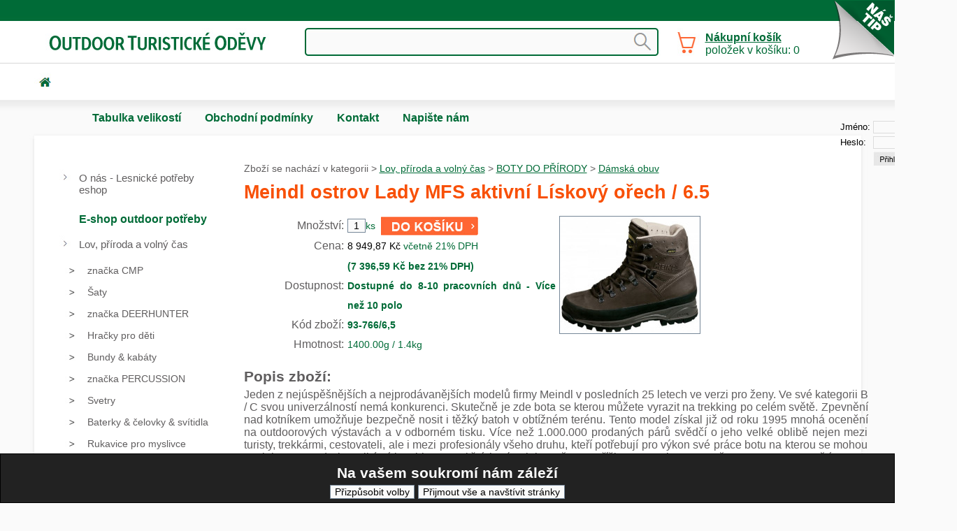

--- FILE ---
content_type: text/html;charset=utf-8
request_url: https://grube-eshop.cz/cz/eshop-meindl-ostrov-lady-mfs-aktivni-liskovy-orech-6-5-1008-3311
body_size: 8387
content:
<!doctype html>
<html lang="cs">
<head>
<title>DÁMSKÁ OBUV - MEINDL OSTROV LADY MFS AKTIVNÍ LÍSKOVÝ OŘECH / 6.5 - GRUBE LESNICKÉ POTŘEBY, POTŘEBY PRO MYSLIVCE A LESNÍKY, DŘEVORUBECKÉ POTŘEBY</title>
<meta name="description" content="Prodej potřeb pro myslivce, těžařské firmy, dřevorubce a dalších lesnických potřeb v eshopu. Výhodné ceny, rychlé dodání. Lapače na kůrovce.">
<meta name="keywords" content="meindl,ostrov,lady,aktivní,lískový,ořech,jeden,nejúspěšnějších,nejprodávanějších,modelů,firmy">
<meta name="author" content="ALS-Euro, s.r.o. Radovan Pospisil">
<meta name="robots" content="index,follow">
<meta name="viewport" content="width=device-width, initial-scale=1.0">
<link rel="stylesheet" media="screen" href="st-24-0-3-style.css?t=1746017821">
<link rel="stylesheet" media="screen" href="st-24-0-3-style2.css?t=1746017844">
<link rel="stylesheet" media="screen" href="st-24-0-3-block_global.css?t=1734441709">
<link rel="stylesheet" media="screen" href="st-24-0-3-style_r.css?t=1746017823">
<link rel="stylesheet" media="screen" href="style/individual-allpage.css?t=1756721588">
<link rel="stylesheet" media="print" href="st-24-0-3-printstyle.css?t=1323308143">
</head>
<body>
<form method="post" action="" class="cookie_opruz cookie_position_bottom cookie_schema_dark"><h2>Na vašem soukromí nám záleží</h2><input id="cookie_settings" type="submit"  name="cookie_settings" value="Přizpůsobit volby"><input id="cookie_all" type="submit"  name="cookie_all" value="Přijmout vše a navštívit stránky"></form><div class="position" style="position: absolute; top:1px; right:1px; z-index:100000;"><div class="corner-11 corner-11-15">
<div><h2><a href="eshop--661-83893" title="Aqua2Go GD73 - Akumulátorový tlakový čistič">Aqua2Go GD73 - Akumulátorový t</a></h2>

<a href="eshop--661-83893"><img src="imgeshop/77728.jpg" alt="eshop"></a>

<span>4337,82 Kč</span>
<p>Aqua2Go GD73 - Akumulátorový tlakový čistič

. Je ...</p></div>
</div></div><div class="main">
<a href="/" class="resp_logo_img" title="Na hlavní stranu"><img src="imgdesign/resp_logo_img.svg" alt="logotyp"></a><div class="topmenu_main topmenu_pos"><ul class="topmenu"><li><a href="top-tabulka-velikosti-112" title="Tabulka velikostí" >Tabulka velikostí</a>
</li><li><a href="top-obchodni-podminky-9" title="Obchodní podmínky" >Obchodní podmínky</a>
</li><li><a href="top-kontakt-6" title="Kontakt" >Kontakt</a>
</li><li><a href="napiste-nam" title="Napište nám" >Napište nám</a>
</li></ul></div><div onclick="" class="divlogin">
<form action="" method="post"><table><tr><td><label for="u_s_e_r">Jméno:</label><td><input type="text" name="u_s_e_r" class="divlogininput" id="u_s_e_r"></td></tr><tr><td><label for="p_a_s_s">Heslo:</label><td><input type="password" name="p_a_s_s" class="divlogininput" id="p_a_s_s"></td></tr><tr><td><td><input type="image" name="odesl_login[1]" src="imgdesign/login_but_img.jpg" alt="přihlásit" class="login_but"></tr></table></form>
</div>
<div onclick="" class="search1"><form action="" method="post"><label for="search_input" style="display:none;">search</label><input id="search_input" class="search_input" type="text" name="hledanyretezec" value=""><input type="image" src="imgdesign/search_but.gif" name="hledani" title="Hledat" style="border:0;background:0;" alt="hledatxx"></form></div><div class="nad_top"></div>
<div style="" class="top"></div>
<div class="lr_main">
<div class="lp_sl" style="width:1263px;">
<div class="right" style="width:893px;">
<div class="nav_bar">Zboží se nachází v kategorii > <a href="stranka-lov-priroda-a-volny-cas-506" title="Lov, příroda a volný čas">Lov, příroda a volný čas</a> > <a href="stranka-boty-do-prirody-1005" title="BOTY DO PŘÍRODY">BOTY DO PŘÍRODY</a> > <a href="stranka-damska-obuv-1008" title="Dámská obuv">Dámská obuv</a></div><script type="application/ld+json">{"@context":"http:\/\/schema.org","@type":"BreadcrumbList","itemListElement":[{"@type":"ListItem","position":1,"item":{"@id":"stranka-lov-priroda-a-volny-cas-506","name":"Lov, p\u0159\u00edroda a voln\u00fd \u010das"}},{"@type":"ListItem","position":2,"item":{"@id":"stranka-boty-do-prirody-1005","name":"BOTY DO P\u0158\u00cdRODY"}},{"@type":"ListItem","position":3,"item":{"@id":"stranka-damska-obuv-1008","name":"D\u00e1msk\u00e1 obuv"}}]}</script>
  <h1>Meindl ostrov Lady MFS aktivní Lískový ořech / 6.5</h1>  
<form action="" method="post" class="eshop_detail_2">    
  <div>            
    <div>Množství</div>            
    <div><input type="text" name="kolik_ks[3311]" value="1" class="inp_15" id="kolik_ks"><span class="e_ostatni">ks</span>  <input type="image" name="vlozitdokosiku[3311]" src="imgdesign/obr_kosik.jpg" title="Přidat do košíku" class="imgbut_kosik" > </div>          
    <div></div>          
    <div> </div>          
    <div></div>          
    <div></div>            
    <div></div>            
    <div></div>            
    <div>Cena</div>            
    <div><span class="cena_eshop">8 949,87 Kč</span><span class="text_u_ceny"> včetně 21% DPH</span> </div>            
    <div></div>            
    <div><span class="eshop_doplncena">(7 396,59 Kč bez 21% DPH)</span></div>            
    <div>Dostupnost</div>            
    <div><span class="eshop_skladem">Dostupné do 8-10 pracovních dnů - Více než 10 polo</span></div>            
    <div></div>            
    <div></div>            
    <div></div>            
    <div></div>            
    <div></div>            
    <div></div>            
    <div>Kód zboží</div>            
    <div><span class="eshop_kod">93-766/6,5</span></div>            
    <div></div>            
    <div></div>            
    <div>Hmotnost</div>            
    <div><span class="e_ostatni">1400.00g / 1.4kg</span></div>            
    <div></div>            
    <div></div>            
    <div></div>            
    <div></div>        
  </div>    
 <div> <input type="image" src="imgeshop/3297_sm2.jpg" name="lbeshd[3297]" title="Meindl ostrov Lady MFS aktivní Lískový ořech / 6.5" alt="Meindl ostrov Lady MFS aktivní Lískový ořech / 6.5"></div>  
</form>
<h2>Popis zboží:</h2>Jeden z nejúspěšnějších a nejprodávanějších modelů firmy Meindl v posledních 25 letech ve verzi pro ženy. Ve své kategorii B / C svou univerzálností nemá konkurenci. Skutečně je zde bota se kterou můžete vyrazit na trekking po celém světě. Zpevnění nad kotníkem umožňuje bezpečně nosit i těžký batoh v obtížném terénu. Tento model získal již od roku 1995 mnohá ocenění na outdoorových výstavách a v odborném tisku. Více než 1.000.000 prodaných párů svědčí o jeho velké oblibě nejen mezi turisty, trekkármi, cestovateli, ale i mezi profesionály všeho druhu, kteří potřebují pro výkon své práce botu na kterou se mohou spolehnout.
. Kde je unikátní kombinace vnitřních výstelek z pěny s mřížkovou strukturou a pěny s tvarovou pamětí MFS® společně s použitými prodyšnějšího materiály na podšívku i svršek, činí tento nový model ještě pohodlnější. Tedy klasika, která je volbou pro opravdové znalce špičkových bot i do budoucna.
. V případě nutnosti používat sprej, ošetřujte botu přípravkem Meindl - Conditioner and Proofer<br>

<h2>Související položky:</h2><div class="div_eshop"><div class="e1"><div class="ed_sm_obr1"><div style="width:160px;"><a href="eshop-meindl-ostrov-lady-mfs-aktivni-liskovy-orech-8-1008-3309" title=" - Meindl ostrov Lady MFS aktivní Lískový ořech / 8"><img src="imgeshop/3295_sm.jpg" alt=" - Meindl ostrov Lady MFS aktivní Lískový ořech / 8" style="max-width:160px;"></a></div><div class="ed_zvetsit_obr_sm"><a href="eshop-meindl-ostrov-lady-mfs-aktivni-liskovy-orech-8-1008-3309" title=""><img src="imgdesign/obr_img.gif" alt=""></a></div></div></div><div class="e2"><form method="post" id="1"><h2 class="eshop_nadpis_zbozi"><a href="eshop-meindl-ostrov-lady-mfs-aktivni-liskovy-orech-8-1008-3309" title=" - Meindl ostrov Lady MFS aktivní Lískový ořech / 8">Meindl ostrov Lady MFS aktivní Lískový ořech / 8</a></h2><br><span class="text_u_ceny">Cena: </span><span class="cena_eshop">8 949,87 Kč</span><br><span class="eshop_doplncena">(7 396,59 Kč bez 21% DPH)</span><br><span class="eshop_skladem">Dostupnost: Dostupné do 1-3 pracovních dnů - Na sklade zůstala</span><input type="hidden" name="volpole1[3309]" value=""><input type="hidden" name="volpole2[3309]" value=""><input type="hidden" name="volpole3[3309]" value=""><input type="hidden" name="volpole4[3309]" value=""><input type="hidden" name="volpole5[3309]" value=""><div class="all_dokosiku"><input type="text" name="kolik_ks[3309]" value="1" class="inp_15" id="kolik_ks"> <label for="kolik_ks" class="e_ostatni">ks</label>   <input type="image" name="vlozitdokosiku[3309]" src="imgdesign/obr_kosik.jpg" title="Přidat do košíku" class="imgbut_kosik" > <a href="eshop-meindl-ostrov-lady-mfs-aktivni-liskovy-orech-8-1008-3309" title=" - Meindl ostrov Lady MFS aktivní Lískový ořech / 8">  </a></div></form></div><div class="e3">Jeden z nejúspěšnějších a nejprodávanějších modelů firmy Meindl v posledních 25 letech ve verzi pro ženy. Ve své kategorii B / C svou univerzálností nemá konkurenci. Skutečně je zde bota se kterou můžete vyrazit na trekking po celém světě. Zpevnění nad kotníkem umožňuje bezpečně nosit i těžký batoh v obtížném terénu. Tento model získal již od roku 1995 mnohá ocenění na outdoorových výstavách a v odborném tisku. Více než 1.000.000 prodaných párů svědčí o jeho velké oblibě nejen mezi turisty, trekkármi, cestovateli, ale i mezi profesionály všeho druhu, kteří potřebují pro výkon své práce botu na kterou se mohou spolehnout.
. Kde je unikátní kombinace vnitřních výstelek z pěny s mřížkovou strukturou a pěny s tvarovou pamětí MFS® společně s použitými prodyšnějšího materiály na podšívku i svršek, činí tento nový model ještě pohodlnější. Tedy klasika, která je volbou pro opravdové znalce špičkových bot i do budoucna.
. V případě nutnosti používat sprej, ošetřujte botu přípravkem Meindl - Conditioner and Proofer<br></div></div><div class="div_eshop"><div class="e1"><div class="ed_sm_obr1"><div style="width:160px;"><a href="eshop-meindl-ostrov-lady-mfs-aktivni-liskovy-orech-9-1008-3314" title=" - Meindl ostrov Lady MFS aktivní Lískový ořech / 9"><img src="imgeshop/3300_sm.jpg" alt=" - Meindl ostrov Lady MFS aktivní Lískový ořech / 9" style="max-width:160px;"></a></div><div class="ed_zvetsit_obr_sm"><a href="eshop-meindl-ostrov-lady-mfs-aktivni-liskovy-orech-9-1008-3314" title=""><img src="imgdesign/obr_img.gif" alt=""></a></div></div></div><div class="e2"><form method="post" id="1"><h2 class="eshop_nadpis_zbozi"><a href="eshop-meindl-ostrov-lady-mfs-aktivni-liskovy-orech-9-1008-3314" title=" - Meindl ostrov Lady MFS aktivní Lískový ořech / 9">Meindl ostrov Lady MFS aktivní Lískový ořech / 9</a></h2><br><span class="text_u_ceny">Cena: </span><span class="cena_eshop">8 949,87 Kč</span><br><span class="eshop_doplncena">(7 396,59 Kč bez 21% DPH)</span><br><span class="eshop_skladem">Dostupnost: Dostupné do 1-3 pracovních dní - Skladem zbylo 3 p</span><input type="hidden" name="volpole1[3314]" value=""><input type="hidden" name="volpole2[3314]" value=""><input type="hidden" name="volpole3[3314]" value=""><input type="hidden" name="volpole4[3314]" value=""><input type="hidden" name="volpole5[3314]" value=""><div class="all_dokosiku"><input type="text" name="kolik_ks[3314]" value="1" class="inp_15" id="kolik_ks"> <label for="kolik_ks" class="e_ostatni">ks</label>   <input type="image" name="vlozitdokosiku[3314]" src="imgdesign/obr_kosik.jpg" title="Přidat do košíku" class="imgbut_kosik" > <a href="eshop-meindl-ostrov-lady-mfs-aktivni-liskovy-orech-9-1008-3314" title=" - Meindl ostrov Lady MFS aktivní Lískový ořech / 9">  </a></div></form></div><div class="e3">Jeden z nejúspěšnějších a nejprodávanějších modelů firmy Meindl v posledních 25 letech ve verzi pro ženy. Ve své kategorii B / C svou univerzálností nemá konkurenci. Skutečně je zde bota se kterou můžete vyrazit na trekking po celém světě. Zpevnění nad kotníkem umožňuje bezpečně nosit i těžký batoh v obtížném terénu. Tento model získal již od roku 1995 mnohá ocenění na outdoorových výstavách a v odborném tisku. Více než 1.000.000 prodaných párů svědčí o jeho velké oblibě nejen mezi turisty, trekkármi, cestovateli, ale i mezi profesionály všeho druhu, kteří potřebují pro výkon své práce botu na kterou se mohou spolehnout.
. Kde je unikátní kombinace vnitřních výstelek z pěny s mřížkovou strukturou a pěny s tvarovou pamětí MFS® společně s použitými prodyšnějšího materiály na podšívku i svršek, činí tento nový model ještě pohodlnější. Tedy klasika, která je volbou pro opravdové znalce špičkových bot i do budoucna.
. V případě nutnosti používat sprej, ošetřujte botu přípravkem Meindl - Conditioner and Proofer<br></div></div><div class="div_eshop"><div class="e1"><div class="ed_sm_obr1"><div style="width:160px;"><a href="eshop-meindl-ostrov-lady-mfs-aktivni-liskovy-orech-6-1008-3310" title=" - Meindl ostrov Lady MFS aktivní Lískový ořech / 6"><img src="imgeshop/3296_sm.jpg" alt=" - Meindl ostrov Lady MFS aktivní Lískový ořech / 6" style="max-width:160px;"></a></div><div class="ed_zvetsit_obr_sm"><a href="eshop-meindl-ostrov-lady-mfs-aktivni-liskovy-orech-6-1008-3310" title=""><img src="imgdesign/obr_img.gif" alt=""></a></div></div></div><div class="e2"><form method="post" id="1"><h2 class="eshop_nadpis_zbozi"><a href="eshop-meindl-ostrov-lady-mfs-aktivni-liskovy-orech-6-1008-3310" title=" - Meindl ostrov Lady MFS aktivní Lískový ořech / 6">Meindl ostrov Lady MFS aktivní Lískový ořech / 6</a></h2><br><span class="text_u_ceny">Cena: </span><span class="cena_eshop">8 949,87 Kč</span><br><span class="eshop_doplncena">(7 396,59 Kč bez 21% DPH)</span><br><span class="eshop_skladem">Dostupnost: Dostupné do 8-10 pracovních dní - Skladem zůstala </span><input type="hidden" name="volpole1[3310]" value=""><input type="hidden" name="volpole2[3310]" value=""><input type="hidden" name="volpole3[3310]" value=""><input type="hidden" name="volpole4[3310]" value=""><input type="hidden" name="volpole5[3310]" value=""><div class="all_dokosiku"><input type="text" name="kolik_ks[3310]" value="1" class="inp_15" id="kolik_ks"> <label for="kolik_ks" class="e_ostatni">ks</label>   <input type="image" name="vlozitdokosiku[3310]" src="imgdesign/obr_kosik.jpg" title="Přidat do košíku" class="imgbut_kosik" > <a href="eshop-meindl-ostrov-lady-mfs-aktivni-liskovy-orech-6-1008-3310" title=" - Meindl ostrov Lady MFS aktivní Lískový ořech / 6">  </a></div></form></div><div class="e3">Jeden z nejúspěšnějších a nejprodávanějších modelů firmy Meindl v posledních 25 letech ve verzi pro ženy. Ve své kategorii B / C svou univerzálností nemá konkurenci. Skutečně je zde bota se kterou můžete vyrazit na trekking po celém světě. Zpevnění nad kotníkem umožňuje bezpečně nosit i těžký batoh v obtížném terénu. Tento model získal již od roku 1995 mnohá ocenění na outdoorových výstavách a v odborném tisku. Více než 1.000.000 prodaných párů svědčí o jeho velké oblibě nejen mezi turisty, trekkármi, cestovateli, ale i mezi profesionály všeho druhu, kteří potřebují pro výkon své práce botu na kterou se mohou spolehnout.
. Kde je unikátní kombinace vnitřních výstelek z pěny s mřížkovou strukturou a pěny s tvarovou pamětí MFS® společně s použitými prodyšnějšího materiály na podšívku i svršek, činí tento nový model ještě pohodlnější. Tedy klasika, která je volbou pro opravdové znalce špičkových bot i do budoucna.
. V případě nutnosti používat sprej, ošetřujte botu přípravkem Meindl - Conditioner and Proofer<br></div></div><div class="div_eshop"><div class="e1"><div class="ed_sm_obr1"><div style="width:160px;"><a href="eshop-meindl-ostrov-lady-mfs-aktivni-liskovy-orech-4-1008-3320" title=" - Meindl ostrov Lady MFS aktivní Lískový ořech / 4"><img src="imgeshop/3306_sm.jpg" alt=" - Meindl ostrov Lady MFS aktivní Lískový ořech / 4" style="max-width:160px;"></a></div><div class="ed_zvetsit_obr_sm"><a href="eshop-meindl-ostrov-lady-mfs-aktivni-liskovy-orech-4-1008-3320" title=""><img src="imgdesign/obr_img.gif" alt=""></a></div></div></div><div class="e2"><form method="post" id="1"><h2 class="eshop_nadpis_zbozi"><a href="eshop-meindl-ostrov-lady-mfs-aktivni-liskovy-orech-4-1008-3320" title=" - Meindl ostrov Lady MFS aktivní Lískový ořech / 4">Meindl ostrov Lady MFS aktivní Lískový ořech / 4</a></h2><br><span class="text_u_ceny">Cena: </span><span class="cena_eshop">8 949,87 Kč</span><br><span class="eshop_doplncena">(7 396,59 Kč bez 21% DPH)</span><br><span class="eshop_skladem">Dostupnost: Dostupné do 8-10 pracovních dní - Skladem zůstalo </span><input type="hidden" name="volpole1[3320]" value=""><input type="hidden" name="volpole2[3320]" value=""><input type="hidden" name="volpole3[3320]" value=""><input type="hidden" name="volpole4[3320]" value=""><input type="hidden" name="volpole5[3320]" value=""><div class="all_dokosiku"><input type="text" name="kolik_ks[3320]" value="1" class="inp_15" id="kolik_ks"> <label for="kolik_ks" class="e_ostatni">ks</label>   <input type="image" name="vlozitdokosiku[3320]" src="imgdesign/obr_kosik.jpg" title="Přidat do košíku" class="imgbut_kosik" > <a href="eshop-meindl-ostrov-lady-mfs-aktivni-liskovy-orech-4-1008-3320" title=" - Meindl ostrov Lady MFS aktivní Lískový ořech / 4">  </a></div></form></div><div class="e3">Jeden z nejúspěšnějších a nejprodávanějších modelů firmy Meindl v posledních 25 letech ve verzi pro ženy. Ve své kategorii B / C svou univerzálností nemá konkurenci. Skutečně je zde bota se kterou můžete vyrazit na trekking po celém světě. Zpevnění nad kotníkem umožňuje bezpečně nosit i těžký batoh v obtížném terénu. Tento model získal již od roku 1995 mnohá ocenění na outdoorových výstavách a v odborném tisku. Více než 1.000.000 prodaných párů svědčí o jeho velké oblibě nejen mezi turisty, trekkármi, cestovateli, ale i mezi profesionály všeho druhu, kteří potřebují pro výkon své práce botu na kterou se mohou spolehnout.
. Kde je unikátní kombinace vnitřních výstelek z pěny s mřížkovou strukturou a pěny s tvarovou pamětí MFS® společně s použitými prodyšnějšího materiály na podšívku i svršek, činí tento nový model ještě pohodlnější. Tedy klasika, která je volbou pro opravdové znalce špičkových bot i do budoucna.
. V případě nutnosti používat sprej, ošetřujte botu přípravkem Meindl - Conditioner and Proofer<br></div></div><div class="div_eshop"><div class="e1"><div class="ed_sm_obr1"><div style="width:160px;"><a href="eshop-meindl-ostrov-lady-mfs-aktivni-liskovy-orech-5-1008-3317" title=" - Meindl ostrov Lady MFS aktivní Lískový ořech / 5"><img src="imgeshop/3303_sm.jpg" alt=" - Meindl ostrov Lady MFS aktivní Lískový ořech / 5" style="max-width:160px;"></a></div><div class="ed_zvetsit_obr_sm"><a href="eshop-meindl-ostrov-lady-mfs-aktivni-liskovy-orech-5-1008-3317" title=""><img src="imgdesign/obr_img.gif" alt=""></a></div></div></div><div class="e2"><form method="post" id="1"><h2 class="eshop_nadpis_zbozi"><a href="eshop-meindl-ostrov-lady-mfs-aktivni-liskovy-orech-5-1008-3317" title=" - Meindl ostrov Lady MFS aktivní Lískový ořech / 5">Meindl ostrov Lady MFS aktivní Lískový ořech / 5</a></h2><br><span class="text_u_ceny">Cena: </span><span class="cena_eshop">8 949,87 Kč</span><br><span class="eshop_doplncena">(7 396,59 Kč bez 21% DPH)</span><br><span class="eshop_skladem">Dostupnost: Dostupné do 1-3 pracovních dnů - Na sklade zůstala</span><input type="hidden" name="volpole1[3317]" value=""><input type="hidden" name="volpole2[3317]" value=""><input type="hidden" name="volpole3[3317]" value=""><input type="hidden" name="volpole4[3317]" value=""><input type="hidden" name="volpole5[3317]" value=""><div class="all_dokosiku"><input type="text" name="kolik_ks[3317]" value="1" class="inp_15" id="kolik_ks"> <label for="kolik_ks" class="e_ostatni">ks</label>   <input type="image" name="vlozitdokosiku[3317]" src="imgdesign/obr_kosik.jpg" title="Přidat do košíku" class="imgbut_kosik" > <a href="eshop-meindl-ostrov-lady-mfs-aktivni-liskovy-orech-5-1008-3317" title=" - Meindl ostrov Lady MFS aktivní Lískový ořech / 5">  </a></div></form></div><div class="e3">Jeden z nejúspěšnějších a nejprodávanějších modelů firmy Meindl v posledních 25 letech ve verzi pro ženy. Ve své kategorii B / C svou univerzálností nemá konkurenci. Skutečně je zde bota se kterou můžete vyrazit na trekking po celém světě. Zpevnění nad kotníkem umožňuje bezpečně nosit i těžký batoh v obtížném terénu. Tento model získal již od roku 1995 mnohá ocenění na outdoorových výstavách a v odborném tisku. Více než 1.000.000 prodaných párů svědčí o jeho velké oblibě nejen mezi turisty, trekkármi, cestovateli, ale i mezi profesionály všeho druhu, kteří potřebují pro výkon své práce botu na kterou se mohou spolehnout.
. Kde je unikátní kombinace vnitřních výstelek z pěny s mřížkovou strukturou a pěny s tvarovou pamětí MFS® společně s použitými prodyšnějšího materiály na podšívku i svršek, činí tento nový model ještě pohodlnější. Tedy klasika, která je volbou pro opravdové znalce špičkových bot i do budoucna.
. V případě nutnosti používat sprej, ošetřujte botu přípravkem Meindl - Conditioner and Proofer<br></div></div><div class="div_eshop"><div class="e1"><div class="ed_sm_obr1"><div style="width:160px;"><a href="eshop-meindl-ostrov-lady-mfs-aktivni-liskovy-orech-7-1008-3312" title=" - Meindl ostrov Lady MFS aktivní Lískový ořech / 7"><img src="imgeshop/3298_sm.jpg" alt=" - Meindl ostrov Lady MFS aktivní Lískový ořech / 7" style="max-width:160px;"></a></div><div class="ed_zvetsit_obr_sm"><a href="eshop-meindl-ostrov-lady-mfs-aktivni-liskovy-orech-7-1008-3312" title=""><img src="imgdesign/obr_img.gif" alt=""></a></div></div></div><div class="e2"><form method="post" id="1"><h2 class="eshop_nadpis_zbozi"><a href="eshop-meindl-ostrov-lady-mfs-aktivni-liskovy-orech-7-1008-3312" title=" - Meindl ostrov Lady MFS aktivní Lískový ořech / 7">Meindl ostrov Lady MFS aktivní Lískový ořech / 7</a></h2><br><span class="text_u_ceny">Cena: </span><span class="cena_eshop">8 949,87 Kč</span><br><span class="eshop_doplncena">(7 396,59 Kč bez 21% DPH)</span><br><span class="eshop_skladem">Dostupnost: Dostupné do 1-3 pracovních dní - Skladem zbylo 2 p</span><input type="hidden" name="volpole1[3312]" value=""><input type="hidden" name="volpole2[3312]" value=""><input type="hidden" name="volpole3[3312]" value=""><input type="hidden" name="volpole4[3312]" value=""><input type="hidden" name="volpole5[3312]" value=""><div class="all_dokosiku"><input type="text" name="kolik_ks[3312]" value="1" class="inp_15" id="kolik_ks"> <label for="kolik_ks" class="e_ostatni">ks</label>   <input type="image" name="vlozitdokosiku[3312]" src="imgdesign/obr_kosik.jpg" title="Přidat do košíku" class="imgbut_kosik" > <a href="eshop-meindl-ostrov-lady-mfs-aktivni-liskovy-orech-7-1008-3312" title=" - Meindl ostrov Lady MFS aktivní Lískový ořech / 7">  </a></div></form></div><div class="e3">Jeden z nejúspěšnějších a nejprodávanějších modelů firmy Meindl v posledních 25 letech ve verzi pro ženy. Ve své kategorii B / C svou univerzálností nemá konkurenci. Skutečně je zde bota se kterou můžete vyrazit na trekking po celém světě. Zpevnění nad kotníkem umožňuje bezpečně nosit i těžký batoh v obtížném terénu. Tento model získal již od roku 1995 mnohá ocenění na outdoorových výstavách a v odborném tisku. Více než 1.000.000 prodaných párů svědčí o jeho velké oblibě nejen mezi turisty, trekkármi, cestovateli, ale i mezi profesionály všeho druhu, kteří potřebují pro výkon své práce botu na kterou se mohou spolehnout.
. Kde je unikátní kombinace vnitřních výstelek z pěny s mřížkovou strukturou a pěny s tvarovou pamětí MFS® společně s použitými prodyšnějšího materiály na podšívku i svršek, činí tento nový model ještě pohodlnější. Tedy klasika, která je volbou pro opravdové znalce špičkových bot i do budoucna.
. V případě nutnosti používat sprej, ošetřujte botu přípravkem Meindl - Conditioner and Proofer<br></div></div>

<script type="application/ld+json">{"@context":"http:\/\/schema.org","@type":"Product","name":"Meindl ostrov Lady MFS aktivn\u00ed L\u00edskov\u00fd o\u0159ech \/ 6.5","description":"Jeden z nej\u00fasp\u011b\u0161n\u011bj\u0161\u00edch a nejprod\u00e1van\u011bj\u0161\u00edch model\u016f firmy Meindl v posledn\u00edch 25 letech ve verzi pro \u017eeny. Ve sv\u00e9 kategorii B \/ C svou univerz\u00e1lnost\u00ed nem\u00e1 konkurenci. Skute\u010dn\u011b je zde bota se kterou m\u016f\u017eete vyrazit na trekking po cel\u00e9m sv\u011bt\u011b. Zpevn\u011bn\u00ed nad kotn\u00edkem umo\u017e\u0148uje bezpe\u010dn\u011b nosit i t\u011b\u017ek\u00fd batoh v obt\u00ed\u017en\u00e9m ter\u00e9nu. Tento model z\u00edskal ji\u017e od roku 1995 mnoh\u00e1 ocen\u011bn\u00ed na outdoorov\u00fdch v\u00fdstav\u00e1ch a v odborn\u00e9m tisku. V\u00edce ne\u017e 1.000.000 prodan\u00fdch p\u00e1r\u016f sv\u011bd\u010d\u00ed o jeho velk\u00e9 oblib\u011b nejen mezi turisty, trekk\u00e1rmi, cestovateli, ale i mezi profesion\u00e1ly v\u0161eho druhu, kte\u0159\u00ed pot\u0159ebuj\u00ed pro v\u00fdkon sv\u00e9 pr\u00e1ce botu na kterou se mohou spolehnout.\n. Kde je unik\u00e1tn\u00ed kombinace vnit\u0159n\u00edch v\u00fdstelek z p\u011bny s m\u0159\u00ed\u017ekovou strukturou a p\u011bny s tvarovou pam\u011bt\u00ed MFS\u00ae spole\u010dn\u011b s pou\u017eit\u00fdmi prody\u0161n\u011bj\u0161\u00edho materi\u00e1ly na pod\u0161\u00edvku i svr\u0161ek, \u010din\u00ed tento nov\u00fd model je\u0161t\u011b pohodln\u011bj\u0161\u00ed. Tedy klasika, kter\u00e1 je volbou pro opravdov\u00e9 znalce \u0161pi\u010dkov\u00fdch bot i do budoucna.\n. V p\u0159\u00edpad\u011b nutnosti pou\u017e\u00edvat sprej, o\u0161et\u0159ujte botu p\u0159\u00edpravkem Meindl - Conditioner and Proofer","image":"https:\/\/grube-eshop.cz\/imgeshop\/3297_sm2.jpg","offers":{"@type":"Offer","priceCurrency":"CZK","price":"8949.87","url":"https:\/\/grube-eshop.cz\/cz\/eshop-meindl-ostrov-lady-mfs-aktivni-liskovy-orech-6-5-1008-3311"},"sku":"93-766\/6,5"}</script>
</div>
<div class="left" style="width:234px;">
<div onclick="" class="menu_left">
<ul><li class="menu_left_button_first"><a href="stranka-o-nas-lesnicke-potreby-eshop-2" title="O nás - Lesnické potřeby eshop">O nás - Lesnické potřeby eshop</a></li><li><div class="predelnik">E-shop outdoor potřeby</div></li><li class="menu_left_button_first"><a href="stranka-lov-priroda-a-volny-cas-506" title="Lov, příroda a volný čas">Lov, příroda a volný čas</a></li><li class="submenu_left"><ul><li><a href="stranka-znacka-cmp-2304" title="značka CMP"><span style="padding-left:30px;">značka CMP</span></a></li><li><a href="stranka-saty-3073" title="Šaty"><span style="padding-left:30px;">Šaty</span></a></li><li><a href="stranka-znacka-deerhunter-2306" title="značka DEERHUNTER"><span style="padding-left:30px;">značka DEERHUNTER</span></a></li><li><a href="stranka-hracky-pro-deti-3074" title="Hračky pro děti"><span style="padding-left:30px;">Hračky pro děti</span></a></li><li><a href="stranka-bundy-kabaty-771" title="Bundy & kabáty"><span style="padding-left:30px;">Bundy & kabáty</span></a></li><li><a href="stranka-znacka-percussion-2308" title="značka PERCUSSION"><span style="padding-left:30px;">značka PERCUSSION</span></a></li><li><a href="stranka-svetry-774" title="Svetry"><span style="padding-left:30px;">Svetry</span></a></li><li><a href="stranka-baterky-celovky-svitidla-780" title="Baterky & čelovky & svítidla"><span style="padding-left:30px;">Baterky & čelovky & svítidla</span></a></li><li><a href="stranka-rukavice-pro-myslivce-782" title="Rukavice pro myslivce"><span style="padding-left:30px;">Rukavice pro myslivce</span></a></li><li><a href="stranka-stolicky-a-trojnozky-785" title="Stoličky a trojnožky"><span style="padding-left:30px;">Stoličky a trojnožky</span></a></li><li><a href="stranka-batohy-batohy-se-zidli-786" title="Batohy & batohy se židlí"><span style="padding-left:30px;">Batohy & batohy se židlí</span></a></li><li><a href="stranka-gamase-a-navleky-794" title="Gamaše a návleky"><span style="padding-left:30px;">Gamaše a návleky</span></a></li><li><a href="stranka-cistici-prostredky-na-obuv-1052" title="Čistící prostředky na obuv"><span style="padding-left:30px;">Čistící prostředky na obuv</span></a></li><li><a href="stranka-znacka-baleno-2342" title="značka BALENO"><span style="padding-left:30px;">značka BALENO</span></a></li><li><a href="stranka-znacka-swedteam-2343" title="značka SWEDTEAM"><span style="padding-left:30px;">značka SWEDTEAM</span></a></li><li><a href="stranka-tricka-polokosile-824" title="Trička, polokošile"><span style="padding-left:30px;">Trička, polokošile</span></a></li><li><a href="stranka-noze-brusky-macety-829" title="Nože & brusky & mačety"><span style="padding-left:30px;">Nože & brusky & mačety</span></a></li><li><a href="stranka-klobouky-cepice-ksiltovky-beranice-834" title="Klobouky & čepice & kšiltovky & beranice"><span style="padding-left:30px;">Klobouky & čepice & kšiltovky & beranice</span></a></li><li><a href="stranka-kosile-saka-835" title="Košile & saka"><span style="padding-left:30px;">Košile & saka</span></a></li><li><a href="stranka-gps-zarizeni-doplnky-pro-psy-840" title="GPS zařízení & doplňky pro psy"><span style="padding-left:30px;">GPS zařízení & doplňky pro psy</span></a></li><li><a href="stranka-termosky-a-outdoorove-prislusenstvi-841" title="Termosky a outdoorové příslušenství"><span style="padding-left:30px;">Termosky a outdoorové příslušenství</span></a></li><li><a href="stranka-kufry-pouzdra-na-zbrane-842" title="Kufry & pouzdra na zbraně"><span style="padding-left:30px;">Kufry & pouzdra na zbraně</span></a></li><li><a href="stranka-krmivo-pro-ptaky-846" title="Krmivo pro ptáky"><span style="padding-left:30px;">Krmivo pro ptáky</span></a></li><li><a href="stranka-strelecke-sluchatka-vysilacky-872" title="Střelecké sluchátka & vysílačky"><span style="padding-left:30px;">Střelecké sluchátka & vysílačky</span></a></li><li><a href="stranka-termopradlo-877" title="Termoprádlo"><span style="padding-left:30px;">Termoprádlo</span></a></li><li><a href="stranka-pasky-sle-1182" title="Pásky, šle"><span style="padding-left:30px;">Pásky, šle</span></a></li><li><a href="stranka-vakuove-balicky-mlynky-na-maso-935" title="Vakuové baličky & mlýnky na maso"><span style="padding-left:30px;">Vakuové baličky & mlýnky na maso</span></a></li><li><a href="stranka-popruhy-remeny-na-zbrane-2221" title="Popruhy, řemeny na zbraně"><span style="padding-left:30px;">Popruhy, řemeny na zbraně</span></a></li><li><a href="stranka-sukne-2989" title="Sukně"><span style="padding-left:30px;">Sukně</span></a></li><li><a href="stranka-znacka-nordforest-hunting-962" title="Značka NORDFOREST HUNTING"><span style="padding-left:30px;">Značka NORDFOREST HUNTING</span></a></li><li><a href="stranka-dalekohledy-fotopasti-3046" title="DALEKOHLEDY, fotopasti"><span style="padding-left:30px;">DALEKOHLEDY, fotopasti</span></a></li><li><a href="stranka-znacka-fjallraven-2284" title="Značka Fjällräven"><span style="padding-left:30px;">Značka Fjällräven</span></a></li><li><a href="stranka-boty-do-prirody-1005" title="BOTY DO PŘÍRODY"><span style="padding-left:30px;">BOTY DO PŘÍRODY</span></a></li><li class="submenu_left"><ul><li><a href="stranka-panska-obuv-a-holinky-1006" title="Pánská obuv a holínky"><span style="padding-left:48px;">Pánská obuv a holínky</span></a></li><li><a style="background:url(imgdesign/ml_img_actual_back.jpg);color:#FFFFFF;font-weight:normal;" href="stranka-damska-obuv-1008" title="Dámská obuv"><span style="padding-left:48px;">Dámská obuv</span></a></li><li><a href="stranka-detska-obuv-1011" title="Dětská obuv"><span style="padding-left:48px;">Dětská obuv</span></a></li></ul></li><li><a href="stranka-znacka-blaser-2286" title="Značka Blaser"><span style="padding-left:30px;">Značka Blaser</span></a></li><li><a href="stranka-znacka-hubertus-2289" title="Značka HUBERTUS"><span style="padding-left:30px;">Značka HUBERTUS</span></a></li><li><a href="stranka-termovizni-predsadky-nocni-videni-3057" title="Termovizní, předsádky, NOČNÍ VIDĚNÍ"><span style="padding-left:30px;">Termovizní, předsádky, NOČNÍ VIDĚNÍ</span></a></li><li><a href="stranka-znacka-pinewood-2291" title="Značka PINEWOOD"><span style="padding-left:30px;">Značka PINEWOOD</span></a></li><li><a href="stranka-znacka-hart-2295" title="Značka HART"><span style="padding-left:30px;">Značka HART</span></a></li><li><a href="stranka-znacka-laksen-2296" title="Značka LAKSEN"><span style="padding-left:30px;">Značka LAKSEN</span></a></li><li><a href="stranka-jack-wolfskin-odznak-2299" title="JACK WOLFSKIN odznak"><span style="padding-left:30px;">JACK WOLFSKIN odznak</span></a></li><li><a href="stranka-znacka-chevalier-2302" title="Značka CHEVALIER"><span style="padding-left:30px;">Značka CHEVALIER</span></a></li><li><a href="stranka-vanicky-na-maso-3071" title="Vaničky na maso"><span style="padding-left:30px;">Vaničky na maso</span></a></li><li><a href="stranka-bundy-a-kabaty-572" title="Bundy a kabáty"><span style="padding-left:30px;">Bundy a kabáty</span></a></li><li><a href="stranka-dalekohledy-a-fotopasti-nocni-videni-578" title="Dalekohledy a fotopasti, noční vidění"><span style="padding-left:30px;">Dalekohledy a fotopasti, noční vidění</span></a></li><li><a href="stranka-doplnky-576" title="Doplňky"><span style="padding-left:30px;">Doplňky</span></a></li><li><a href="stranka-doplnky-pro-myslivce-526" title="Doplňky pro myslivce"><span style="padding-left:30px;">Doplňky pro myslivce</span></a></li><li><a href="stranka-hodinky-585" title="Hodinky"><span style="padding-left:30px;">Hodinky</span></a></li><li><a href="stranka-hracky-580" title="Hračky"><span style="padding-left:30px;">Hračky</span></a></li><li><a href="stranka-kalhoty-570" title="Kalhoty"><span style="padding-left:30px;">Kalhoty</span></a></li><li><a href="stranka-klobouky-a-cepice-571" title="Klobouky a čepice"><span style="padding-left:30px;">Klobouky a čepice</span></a></li><li><a href="stranka-kosile-569" title="Košile"><span style="padding-left:30px;">Košile</span></a></li><li><a href="stranka-noze-pilky-na-kosti-581" title="Nože, pilky na kosti"><span style="padding-left:30px;">Nože, pilky na kosti</span></a></li><li><a href="stranka-obleceni-deerhunter-657" title="Oblečení DEERHUNTER"><span style="padding-left:30px;">Oblečení DEERHUNTER</span></a></li><li><a href="stranka-obleceni-fjallraven-627" title="Oblečení FJÄLLRÄVEN"><span style="padding-left:30px;">Oblečení FJÄLLRÄVEN</span></a></li><li><a href="stranka-obleceni-laksen-629" title="Oblečení LAKSEN"><span style="padding-left:30px;">Oblečení LAKSEN</span></a></li><li><a href="stranka-obuv-575" title="Obuv"><span style="padding-left:30px;">Obuv</span></a></li><li><a href="stranka-ponozky-574" title="Ponožky"><span style="padding-left:30px;">Ponožky</span></a></li><li><a href="stranka-pradlo-a-termo-obleceni-592" title="Prádlo a termo - oblečení"><span style="padding-left:30px;">Prádlo a termo - oblečení</span></a></li><li><a href="stranka-pruty-583" title="Pruty"><span style="padding-left:30px;">Pruty</span></a></li><li><a href="stranka-pulovry-573" title="Pulovry"><span style="padding-left:30px;">Pulovry</span></a></li><li><a href="stranka-rukavice-577" title="Rukavice"><span style="padding-left:30px;">Rukavice</span></a></li><li><a href="stranka-svitidla-579" title="Svítidla"><span style="padding-left:30px;">Svítidla</span></a></li><li><a href="stranka-vesty-602" title="Vesty"><span style="padding-left:30px;">Vesty</span></a></li></ul></li><li class="menu_left_button_first"><a href="stranka-harvestory-a-prislusenstvi-tankovaci-nadrze-1115" title="Harvestory a příslušenství, tankovací nádrže">Harvestory a příslušenství, tankovací nádrže</a></li><li class="menu_left_button_first"><a href="stranka-tezba-po-kurovci-prenosne-navijaky-2910" title="Těžba po kůrovci - přenosné navijáky">Těžba po kůrovci - přenosné navijáky</a></li><li class="menu_left_button_first"><a href="stranka-lesnicke-naradie-2949" title="Lesnícke náradie">Lesnícke náradie</a></li><li class="menu_left_button_first"><a href="stranka-novinky-660" title="Novinky">Novinky</a></li><li class="menu_left_button_first"><a href="stranka-lesnicke-potreby-clanky-les-turistika-volny-cas-a-outdoor-663" title="Lesnické potřeby - články les, turistika, volný čas a outdoor">Lesnické potřeby - články les, turistika, volný čas a outdoor</a></li><li class="menu_left_button_first"><a href="stranka-lesnicke-naradi-667" title="Lesnické nářadí">Lesnické nářadí</a></li><li class="menu_left_button_first"><a href="stranka-motorove-pily-krovinorezy-sekacky-3033" title="Motorové pily, křovinořezy, sekačky">Motorové pily, křovinořezy, sekačky</a></li><li class="menu_left_button_first"><a href="stranka-zakaz-prodeje-3038" title="Zakaz prodeje">Zakaz prodeje</a></li><li class="menu_left_button_first"><a href="stranka-grube-de-ostatni-zbozi-755" title="GRUBE.DE - ostatní zboží">GRUBE.DE - ostatní zboží</a></li><li class="menu_left_button_first"><a href="stranka-lesnicke-naradi-507" title="Lesnické nářadí">Lesnické nářadí</a></li><li class="menu_left_button_first"><a href="stranka-odborny-katalog-10" title="Odborný katalog">Odborný katalog</a></li><li class="menu_left_button_first menu_left_tp"><a href="stranka-tabulka-velikosti-112" title="Tabulka velikostí">Tabulka velikostí</a></li><li class="menu_left_button_first menu_left_tp"><a href="stranka-obchodni-podminky-9" title="Obchodní podmínky">Obchodní podmínky</a></li><li class="menu_left_button_first menu_left_tp"><a href="stranka-kontakt-6" title="Kontakt">Kontakt</a></li><li class="menu_left_button_first"><a href="stranka-zasady-ochrany-osobnich-udaju-1748" title="Zásady ochrany osobních údajů">Zásady ochrany osobních údajů</a></li><li class="menu_left_button_first"><a href="stranka-objednavka-feromonu-proti-lykozroutu-severskemu-kurovec-2898" title="Objednávka feromonu proti lýkožroutu severskému (kůrovec)">Objednávka feromonu proti lýkožroutu severskému (kůrovec)</a></li><li class="menu_left_button_first"><a href="kniha-navstev" title="Kniha návštěv">Kniha návštěv</a></li><li class="menu_left_button_first"><a href="mapa-stranek" title="Mapa stránek">Mapa stránek</a></li><li class="menu_left_button_first"><a href="registrace-uzivatele" title="Registrace">Registrace</a></li></ul></div>
<p class="sm_cl_left">
<a href="clanky-objednavka-feromonu-proti-lykozroutu-severskemu-kurovec-2898" title="více:Objednávka feromonu proti lýkožroutu severskému (kůrovec)"><b>Kůrovec</b><br></a>Lýkožrout severský pochází ze Sibiře a narozdíl od&nbsp;<a href="clanky-objednavka-feromonu-proti-lykozroutu-severskemu-kurovec-2898" title="Objednávka feromonu proti lýkožroutu severskému (kůrovec) - více...."><b>>></b></a></p>
<hr><div class="kontejner-5 kontejner-5-8">
<table>
<tr><th><h2>VÝPRODEJ</h2></tr>
<tr class="kontejner-nadp-5-8"><td>
 <h3><a href="eshop--662-38706" title="Tričko Blaser Zebra Lískový ořech / 34">Tričko Blaser Zebra Lískový ořech / 34</a></h3>
</tr>



<tr class="kontejner-obr-5-8">
 <td><a href="eshop--662-38706"><img src="imgeshop/36893.jpg" alt="eshop"></a>
</tr>



<tr class="kontejner-txt-5-8"><td>
 Lehké Blaser tričko Ladies Zebra vyniká kvůli velké potisku zebry. S krátkým rukávem. Vysoce kvalitn...
</tr>


<tr class="kontejner-txt2-5-8"><td>
 760,21 Kč
</tr>
<tr><td></tr>
</table>
</div><div class="kontejner-5 kontejner-5-13">
<table>
<tr><th><h2>Doporučené zboží</h2></tr><tr><td></tr>
</table>
</div></div>
</div>
<div style="width:99%;height:0px;clear:both;"></div>
</div>
<div class="foot">Naši partneři: Sportovní rybolov u rybníka Popelov <a href=" http://www.e-ryby.cz/" target="_blank" title="Rybářství Kardašova Řečice "> E-ryby.cz –Rybníky, sportovní rybolov, zemní práce pomocí kráčivého rypadla</a> /   <a href="http://www.carove-lasery.cz" target="_blank" title="Čárové lasery pro průmysl a vědu"> carove-lasery.cz – čárové lasery pro průmyslové použití </a><br>
<br>
<br>
<br>
<br>
<br>
<br>
<br>
</div><div class="netisknout position" style="position:absolute; left:797px; top:300px;text-align:justify;font-weight:normal;margin:0px 0 0px 0; overflow:hidden; "><a href="/kosik" target="" title="Do košíku"><span style="height:99%;display:block"><img src="imgodkaznik/2_odkaznik_img.gif" alt="Do košíku" title="Do košíku" style="margin:0"></span></a></div><div class="netisknout position" style="position:absolute; left:40px; top:40px;text-align:justify;color:#FF0000;font-size:400%;font-weight:bold;width:350px;height:50px;margin:0px 0 0px 0; overflow:hidden; "><a href="stranka-o-nas-2" target="" title="Lesnické potřeby, potřeby pro myslivce, pro dřevorubce a pro volný čas, outdoor"><span style="height:99%;display:block"><img src="imgodkaznik/3_odkaznik_img.gif" alt="Lesnické potřeby, potřeby pro myslivce, pro dřevorubce a pro volný čas, outdoor" title="Lesnické potřeby, potřeby pro myslivce, pro dřevorubce a pro volný čas, outdoor" style="margin:0"></span></a></div><div class="netisknout position" style="position:absolute; left:45px; top:108px;text-align:justify;font-weight:normal;margin:0px 0 0px 0; overflow:hidden; "><a href="/" target="" title="Home"><span style="height:99%;display:block"><img src="imgodkaznik/20_odkaznik_img.gif" alt="Home" title="Home" style="margin:0"></span></a></div><div class="netisknout position" style="position:absolute; left:100px; top:105px;text-align:justify;color:#F85007;font-size:105%;font-weight:bold;margin:0px 0 0px 0; overflow:hidden; "></div><div onclick="" class="vypiskosiku_top"><a href="kosik" title="Nákupní košík">Nákupní košík</a><br>položek v košíku: 0</div>
</div><div class="about"><p>Created by © 2011 / 2025 <a href="http://www.als.cz" target="_blank" title="ALS tvorba www stránek a profesionálních e-shopů pro B2B i B2C řešní">ALS Euro s.r.o. tvorba www stránek</a> <br>
Doporučujeme:  
<a href="http://www.analytika.cz/stranka-vahy-pro-zemedelce-218" target="_blank" title="Největší specialista na váhy a vážení, přesné měření, kalibrace vah, certifikované váhy, váhy pro zemědělství">Váhy</a>
</p></div><div class="res_switch"><form method="post" action=""><input type="submit" name="res_dis[1]" value="Klasické zobrazení" class="res_switch_on"></form></div>
</body>
</html>

--- FILE ---
content_type: text/css
request_url: https://grube-eshop.cz/cz/st-24-0-3-style2.css?t=1746017844
body_size: 2343
content:
body {
margin:0px  0px  0px  0px;
font-family:Arial, Helvetica CE, Arial CE, helvetica, sans-serif;
background-image: url(imgdesign/body_img.jpg);
background-repeat: repeat-x;
background-position: 0% 0%;
text-align:center;
background-color:#FAFAFA;
color:#605E5F;
font-size:100%;
font-style:normal;
font-weight:normal;
}
.right h1 {
color:#F85007;
font-style:normal;
font-weight:bold;
padding: 0px 20px 0px 0px;
background-position:0 50%;
}
.obr_text h2, .div_file_all h2, .blok_galerie h2, .blok_odkazy h2, .div_formular h2, .form_nad h2, .div_hledani h2, .right h2 {
color:#605E5F;
font-style:normal;
font-weight:bold;
padding: 10px 5px 0px 0px;
background-position:0 50%;
}
h2 a {color:#605E5F}
h2 a {text-decoration:underline;}
a {
font-size:100%;
color:#006B37;
text-decoration:none;
}
a:hover {color:#800000;}
h1 {font-size:170%;}
h2,h3,h4,h5 {font-size:130%;}
input, textarea, select {font-family:Arial, Helvetica CE, Arial CE, helvetica, sans-serif}
input, textarea, select {font-size:90%;}
.main {
width:1263px;
margin:auto;
border-top:0px solid #FFFFFF;
border-right:0px solid #FFFFFF;
border-bottom:0px solid #FFFFFF;
border-left:0px solid #FFFFFF;
}
.lr_main {
background:url(imgdesign/lr_img.jpg) 0% 0% repeat-y;
float:left;
}
.top {
height:234px;
background:url(imgdesign/top_img.jpg) no-repeat;
}
.top2 {
height:143px;
}
.topmenu_main {padding-left:90px;}
.topmenu a {
margin-right:1px;
padding:16px 10px 16px 23px;
font-weight:bold;
color:#006B37;
}
.topmenu a:hover{
color:#006B37;
background:url(imgdesign/topmenu_back_img_ahover.jpg);
}
.topmenu_main {position: absolute; left:10px; top:144px; z-index:2000;}
.left {
width:234px;
margin:0px 0px 0px 76px;
padding:0px 0px 0px 0px;
color:#5D5D5D;
}
.menu_left {
margin:0px 0px 0px 0px;
}
.menu_left {
}
.menu_left a, .menu_left_pozic a {
display:block;
color:#605E5F;
background:url(imgdesign/ml_img_a_back.jpg);
margin:0px 0px 0px 0px;
padding:11px 0px 4px 10px;
font-size:90%;
font-weight:normal;
}
.menu_left a:hover, .menu_left_pozic a:hover {
font-weight:normal;
color:#FFFFFF;
background:url(imgdesign/ml_img_ahover_back.jpg);
}
.menu_left_button_first a {
display:block;
color:#605E5F;
margin:0px 0px 0px 0px;
padding:12px 0px 10px 28px;
font-size:95%;
font-weight:normal;
background:url(imgdesign/ml_img_a_back_first.jpg);
}
.menu_left_button_first a:hover {
font-weight:normal;
color:#FFFFFF;
background:url(imgdesign/ml_img_ahover_back_first.jpg);
}
.predelnik {
height:19px;
color:#006B37;
font-size:100%;
font-weight:bold;
padding:15px 5px 5px 28px;
text-align:left;
}
.lp_sl {width:1263px;}
.right {width:893px;
margin:0px 0px  0px  0px;
padding:0px 30px  20px  30px;
}
.right2 {
margin:0px 79px 0px 0px;
padding:0px 0px 0px 0px;
}
.foot {
height:80px;
color:#000000;
font-family:Arial, Helvetica CE, Arial CE, helvetica, sans-serif;
font-size:82%;
text-align:center;
background:url(imgdesign/foot_img.jpg) no-repeat;
padding:50px 20px 5px 20px;
}
.about {
margin:auto;
width:1263px;
}
input, textarea, .customform {
font-size:90%;
border:1px solid #778899;
background:url(img_form/1.png) 0;
background-color:#FFFFFF;
color:#000000;
}
.search input, .search1 input{
font-size:80%;
border:1px solid #FAFAFA;
background:none;
color:#000000;
vertical-align:middle;
}
.search_input {
width:460px;
height:30px;
}
.search_button_text {
height:34px;
}
.search .search_button, .search1 .search_button {
border:0; vertical-align:middle;
}
.search .search_button_text, .search1 .search_button_text {
vertical-align:middle;
}
.search .search_check_eshop, .search1 .search_check_eshop {
border:0; background:none; text-align:left;
}
.search p, .search1 p {color:#A9A9A9;}
.obr_text img {
margin:0 10px 10px 0;
float:left;
border:1px solid #696969;
}
.sm_cl_left {
padding:5px 5px 5px 5px;
margin:0px 0px 0px 5px;
text-align:justify;
}
.vypiskosiku_top a {color:#006B37}
.vypiskosiku_top a {font-weight:bold}
.vypiskosiku_top a:hover {color:#FF682F;}
.vypiskosiku_top {
color:#006B37;
font-size:100%;
padding:10px;
text-align:left;
width:180px;
height:30px;
position: absolute; left:990px; top:35px; z-index:1000;
}
.search1 {position: absolute; left:430px; top:43px; z-index: 1000;}
.about {
color:#808080;
font-size:90%;
text-align:right;
}
.about a{color:#000000;}
.about a:hover{color:#DC143C;}
.divlogin {
color:#000000;
}
.divlogininput {color:#000000;width:106px;height:14px;border:1px solid #DCDCDC;font-size:80%;
}
.divlogin input {font-size:80%;
}
.divlogin b{color:#000000;}
.e2 h2 {margin:0; padding:0; display:inline; border:0; background:0}
.e2 .eshop_nadpis_zbozi a{
color:#006B37;
font-size:75%;
text-decoration:none;
}
.cena_sleva {
color:#5D5D5D;
font-size:90%;
}
.cena_puvodni {
}
.text_u_ceny {
color:#006B37;
font-size:90%;
font-weight:normal;
}
.cena_eshop {
color:#000000;
font-size:85%;
font-weight:normal;
}
.eshop_doplncena {
color:#006B37;
font-size:90%;
font-weight:bold;
}
.eshop_kod {
color:#006B37;
font-size:90%;
font-weight:bold;
}
.eshop_skladem {
color:#006B37;
font-size:90%;
font-weight:bold;
}
.eshop_sklad_odpocet {
color:#424242;
font-size:90%;
font-weight:normal;
}
.e2 {width:528px;}
.e3 {
width:160px;
height:130px;
color:#006B37;
}
.e_ostatni {
color:#006B37;
font-size:90%;
}
.lista_page {
vertical-align:middle;
clear:both;
color:#696969;
font-size:90%;
font-weight:normal;
border:1px solid #708090;
background-color:#FDF5E6;
margin:4px 0 10px 0;
padding:5px;
}
.lista_page a img, .lista_page img {
vertical-align:middle;
padding:0 3px 0 3px;
}
.lista_gal, .lista_gal_bottom {
vertical-align:middle;
float:left;width:98%;
color:#FF0000;
font-size:90%;
font-weight:bold;
padding:2px;
}
.lista_gal {
margin:5px 0 5px 0;
}
.lista_gal_bottom {
margin:5px 0 5px 0;
}
.lista_gal a img, .lista_gal img, .lista_gal_bottom a img, .lista_gal_bottom img {
vertical-align:middle;
padding:0 3px 0 3px;
}
.but_kosik {
padding:1px 3px 1px 3px;
color:#424242;
font-size:90%;
font-weight:bold;
border:1px solid #5D5D5D;
background:none;
background-color:#F5F5F5;
}
.ed_zvetsit_obr a{
padding:5px 5px 5px 30px;
background:url(imgdesign/obr_img.gif) no-repeat;
color:#FFFFFF;
text-decoration:none;
font-size:80%;
font-weight:bold;
background-position: 5% center;
vertical-align:middle;
}
.ed_zvetsit_obr_lb{
padding:5px 5px 5px 30px;
vertical-align:middle;
}
.ed_zvetsit_obr_lb input{
color:#FFFFFF;
text-decoration:none;
font-size:80%;
font-weight:bold;
vertical-align:middle;
}
.ed_zvetsit_obr a:hover{
color:#FFFFFF;
text-decoration:underline;
}
.ed_vel_obr, .ed_right .ed_sm_obr {border:1px solid  #708090;}
.ed_vel_obr input, .ed_right .ed_sm_obr input {display: block;}
.ed_zvetsit_obr_lb input {display: inline;}
.ed_right input {border:0}
.divlogin {position: absolute; left:1180px; top:155px; z-index:1000;}
.log_key {position: absolute; left:1180px; top:155px; z-index:1000;}
.login_but img a {
border:0;
}
.lang {margin:5px 0 10px 6px;}
b {
}
strong {
}
hr {
border:0; height:1px;
}
.body_list_gal {
background:none;
text-align:center;
background-color:#FAFAFA;
color:#FFFFFF;
}
.div_extgal {
margin:auto;
}
.body_list_gal a {
font-size:100%;
color:#FFFFFF;
text-decoration:none;
}
.body_list_gal a:hover {color:#FFFFFF;}
.body_list_gal b {color:#FFFFFF;}
fieldset, .adm td, .adm table, .adm div, .adm a, .adm a:hover, .adm {color:#006B37;}
.adm input, .adm select, .adm textarea {color:#5D5D5D;}
.main_admnavbar a, .kosik_navbar{
color:#FFFFFF;
background:#FF682F;
}
.main_admnavbar a:hover, .kosik_navbar:hover {
color:#FFFFFF;
background:#006B37;
}
.strank input, .strank a{
color:#605E5F;
}


/*hlavni prvek*/
.eshop_detail_2{
 display: grid;
 grid-template-columns: 1fr 1fr;
 grid-auto-rows: minmax(min-content, max-content);
}

/*sloupec parametry*/
.eshop_detail_2>div:nth-child(2n-1) {
 grid-column: 1 / 2;
 display: grid;
 grid-template-columns: 1fr 2fr;
 grid-auto-rows: minmax(min-content, max-content);
}

/*sloupec obrazky*/
.eshop_detail_2>div:nth-child(2n) {
 grid-column: 2 / 3;
 padding: 0 5px 0 5px;
}

/*obrazkek prvni*/
.eshop_detail_2>div:nth-child(2n) input[type="image"]:nth-child(-n+1){
 max-width:100%;
 /*border:2px solid red;*/
 display:block;
 margin-bottom:7px;
}

/*obrazkek druhy a vsechny dalsi*/
.eshop_detail_2>div:nth-child(2n) input[type="image"]:nth-child(n+2) {
 max-height:70px;
 margin:3px 3px 0 0;
/* border:2px solid green;*/
}

/*nazvy i hodnoty parametru*/
.eshop_detail_2>div:nth-child(2n-1)>div{
 line-height:180%;
}

/*nazvy parametru*/
.eshop_detail_2>div:nth-child(2n-1)>div:nth-child(2n-1){
 grid-column: 1 / 2;
 text-align:right;
 padding:0 5px 0 0;
}

/*dvojtecka za nazev parametru*/
.eshop_detail_2>div:nth-child(2n-1)>div:nth-child(2n-1):not(:empty):after{
 content: ": ";
}

/*hodnoty parametru*/
.eshop_detail_2>div:nth-child(2n-1)>div:nth-child(2n){
 grid-column: 2 /3;
}

